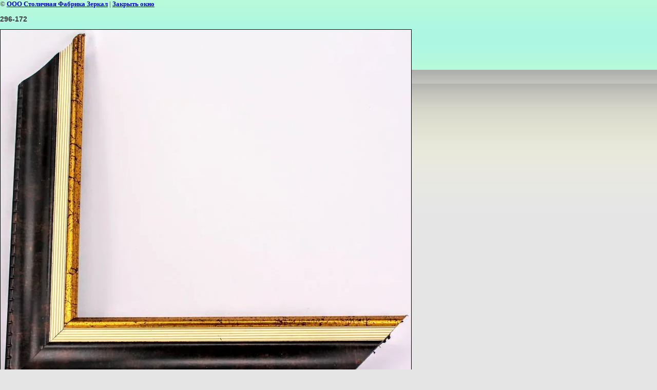

--- FILE ---
content_type: text/html; charset=utf-8
request_url: https://zerkala-moskva.ru/bagetkitay/image/285946403
body_size: 2315
content:
<html>
<head>
<meta name="yandex-verification" content="de3a29939244c909" />
<meta name="google-site-verification" content="dDbbGMBTbXKCCL6lrFcHzIVy1y5CHgGQMdi1zbRE5wI" />
<meta name="yandex-verification" content="6c0d3348a502fff3" />
<meta name="google-site-verification" content="fjPZyk9rf7OU_f2TI58wzuBd6FgxItl54_hfXNiDSFU" />

            <!-- 46b9544ffa2e5e73c3c971fe2ede35a5 -->
            <script src='/shared/s3/js/lang/ru.js'></script>
            <script src='/shared/s3/js/common.min.js'></script>
        <link rel='stylesheet' type='text/css' href='/shared/s3/css/calendar.css' /><link rel='stylesheet' type='text/css' href='/shared/highslide-4.1.13/highslide.min.css'/>
<script type='text/javascript' src='/shared/highslide-4.1.13/highslide.packed.js'></script>
<script type='text/javascript'>
hs.graphicsDir = '/shared/highslide-4.1.13/graphics/';
hs.outlineType = null;
hs.showCredits = false;
hs.lang={cssDirection:'ltr',loadingText:'Загрузка...',loadingTitle:'Кликните чтобы отменить',focusTitle:'Нажмите чтобы перенести вперёд',fullExpandTitle:'Увеличить',fullExpandText:'Полноэкранный',previousText:'Предыдущий',previousTitle:'Назад (стрелка влево)',nextText:'Далее',nextTitle:'Далее (стрелка вправо)',moveTitle:'Передвинуть',moveText:'Передвинуть',closeText:'Закрыть',closeTitle:'Закрыть (Esc)',resizeTitle:'Восстановить размер',playText:'Слайд-шоу',playTitle:'Слайд-шоу (пробел)',pauseText:'Пауза',pauseTitle:'Приостановить слайд-шоу (пробел)',number:'Изображение %1/%2',restoreTitle:'Нажмите чтобы посмотреть картинку, используйте мышь для перетаскивания. Используйте клавиши вперёд и назад'};</script>
<link rel="icon" href="/favicon.svg" type="image/svg+xml">
<title>296-172 | Багет Китай</title>
<!-- assets.top -->
<meta property="og:image" content="https://zerkala-moskva.ru/thumb/2/d3exH3Atcp_TllUCDsRYJg/350r350/d/296-172.jpg">
<meta name="twitter:image" content="https://zerkala-moskva.ru/thumb/2/d3exH3Atcp_TllUCDsRYJg/350r350/d/296-172.jpg">
<meta property="og:image:type" content="image/jpeg">
<meta property="og:image:width" content="350">
<meta property="og:image:height" content="350">
<meta property="og:type" content="website">
<meta property="og:url" content="https://zerkala-moskva.ru/bagetkitay/image/285946403">
<meta property="og:site_name" content="https://zerkala-moskva.ru/">
<meta property="fb:admins" content="virussch">
<meta property="fb:pages" content="zerkalarf">
<meta name="twitter:site" content="@ZERKALARF">
<meta name="twitter:card" content="summary">
<!-- /assets.top -->

<link href="/t/v2966/images/styles.css" rel="stylesheet" type="text/css">
<meta name="description" content="296-172 | Купить багет по выгодной цене. Огромный ассортимент на любой вкус. Сжатые сроки поставок.">
<meta name="keywords" content="296-172 | Багет, багетные рамы">
<meta name="robots" content="all">
<meta name="revisit-after" content="31 days">
<meta http-equiv="Content-Type" content="text/html; charset=UTF-8">
<meta name="viewport" content="width=device-width, initial-scale=1.0, maximum-scale=1.0, user-scalable=no">
</head>

<body bgcolor="#ffffff" text="#000000">

<style>
body, td { font-size:13px; font-family:verdana; }
img { border: 1px solid #c0c0c0; max-width: 100%;width: auto;height: auto;}
a.back { font-weight: bold; color: #0000cc; text-decoration: underline; }
</style>


&copy; <a class="back" href="http://zerkala-moskva.ru/">ООО Столичная Фабрика Зеркал</a> | <a class="back" href="javascript:window.close();">Закрыть окно</a> 

<h3>296-172</h3>

<img style="border: 1px solid black" src="/d/296-172.jpg">

<br><br clear=all>



<br><br clear=all>

&copy; <a class="back" href="http://zerkala-moskva.ru/">ООО Столичная Фабрика Зеркал</a>
<br><br clear=all>


<!-- assets.bottom -->
<!-- </noscript></script></style> -->
<script src="/my/s3/js/site.min.js?1768978399" ></script>
<script src="/my/s3/js/site/defender.min.js?1768978399" ></script>
<script src="https://cp.onicon.ru/loader/515e688072d22ca12c000bbc.js" data-auto async></script>
<script >/*<![CDATA[*/
var megacounter_key="7eac2be629f18fcef09117f098275c4c";
(function(d){
    var s = d.createElement("script");
    s.src = "//counter.megagroup.ru/loader.js?"+new Date().getTime();
    s.async = true;
    d.getElementsByTagName("head")[0].appendChild(s);
})(document);
/*]]>*/</script>
<script >/*<![CDATA[*/
$ite.start({"sid":91892,"vid":92282,"aid":6517,"stid":4,"cp":21,"active":true,"domain":"zerkala-moskva.ru","lang":"ru","trusted":false,"debug":false,"captcha":3,"onetap":[{"provider":"vkontakte","provider_id":"51947673","code_verifier":"wmN1MYYgkjTMRYj4jN2gFkzzMAkzzyYyNmzldNjMMmA"}]});
/*]]>*/</script>
<!-- /assets.bottom -->
</body>
</html>

--- FILE ---
content_type: text/css
request_url: https://zerkala-moskva.ru/t/v2966/images/styles.css
body_size: 5830
content:
@charset "utf-8";
/* CSS Document */

html, body {
	margin:0px;
	padding:0px;	
}
body, td {
	font: 12px Arial, Helvetica, sans-serif;
	color:#3C3C3C;
}
body {
	text-align:left;
	background:#E5E5E5 url(top_bg.gif) repeat-x top;
}

a {
	color: #0B8936;
	outline:0;
	text-decoration:underline;
}
a:hover {
	color: #0B8936;
	text-decoration:underline;
}

a img           { border-color:#0B8936 }

h1,h2,h3,h4,h5,h6 { margin:0.9em 0; padding:0; color:#3C3C3C; font-family:Arial, Helvetica, sans-serif; line-height:normal}
h1 { font-size:18px}
h2 { font-size:16px}
h3 { font-size:14px}
h4 { font-size:12px}
h5,h6 { font-size:11px}


/* content
-------------------------------*/
.bodycontent {
	padding:10px 40px 120px 40px;
	line-height:1.25em;
	text-align:left;
	vertical-align:top;
}

h1.pagename {
	font:normal 20px Arial, Helvetica, sans-serif;
	color:#022E16;
	padding:0;
	margin:0 0 13px 0;
}
.path {
	font:bold 11px Tahoma;
	color:#022E16;
	padding:0;
	margin:0 220px 15px 0;
}
.path a{
	color:#000;
	text-decoration:none;
}
.path a:hover {
	color:#000;
	text-decoration:underline;
}
.gotohome {
	position:absolute;
	top:0;
	left:0;
}
/* wrapper */
#wrapper {
	min-width:960px;
	padding: 146px 13px 0 10px;
}
/* menu top 
------------------------------*/

.kat-head {
    padding: 12px 0 0 30px;
}

.kat-head img {
    width: 180px;
}

.m2_back {
	height:34px;
	background:url(m2_back.gif)  repeat-x top;
	position: relative;
}
.m2_left {
	height:34px;
	background:url(m2_left.gif) no-repeat left top;
}
.m2_right {
	height:34px;
	background:url(m2_right.gif) no-repeat right top;
}
ul.menutop {
	margin:0 0 0 20px;
	padding:0;
	list-style:none;
}
ul.menutop li {
	float:left;
	font-size:0;
	line-height:0;
	margin:0;
	padding:0 1px 0 0;
	background:url(m2_i.gif) no-repeat right top;
}
ul.menutop li a {
	display:inline-block;
	padding:9px 14px 0;
	height:24px;
	font:bold 11px/14px Arial;
	color:#1A0B03;
	text-decoration:none;
}
ul.menutop li a:hover {
	color:#FFFFFF;
	text-decoration:none;
	background:#53B3B4;
}

/* phone-top -----------------------------------------------------------------------------------------------------------------*/

.tel_top { position: absolute; left: 0; top: 7px; padding: 5px; font: normal 22px Arial, Helvetica, sans-serif; color: #e91601; text-align: right; background: rgba(255, 255, 255, 0.5); -moz-border-radius: 10px; -webkit-border-radius: 10px; -khtml-border-radius: 10px; border-radius: 10px;}
.tel_top p { margin: 0; }
	.tel_top a, .tel_top a:hover { color: #e91601; }

/* button-order -------------------------------------------------------------------------------------------------------------------------*/
	
.button-order { position: absolute; right: 59px; top: 138px; margin: 0; font-size: 0; }
.button-order img { outline: none; }

/* main content
-------------------------------*/
.c_t {
	background:#F4F4F4;
}
.c_b {
	background:url(c_b.gif) repeat-x bottom;
}

.c_lb {
	background:url(c_lb.jpg) no-repeat left bottom;
}
/* top div 
-----------*/
.top_div {
	height:268px;
	position:relative;
}


.slogan {
	position:absolute;
	top:25px;
	right:35px;
}

.flash-portal{
	position:absolute;
	top:59px;
	right:40px;
}

.flash-year{
	text-align: center;
}

/* time date call_back*/
.call_back {
	font:11px/12px Tahoma, Geneva, sans-serif;
	color:#18211E;
}
.call_back a, .call_back a:hover {
	color:#18211E;
	text-decoration:none;
}
.zvonok_time {
	width:200px;
	position:absolute;
	top:221px;
	right:53px;
}
.reciprocal_ringing {
	float:right;
	text-align:center;
	padding:2px 0 0 53px;
	width:140px;
	height:28px;
	background:url(tel_back.png) no-repeat left top;
}
.today {
	float:right;
	width:150px;
	padding:4px 22px 0px 0;
	text-align:right;
}
.time {
	float:right;
	width:161px;
	height:22px;
	background:url(clock_back.png) no-repeat left top;
	padding:2px 26px 7px 0;
	text-align:right;
}


/* content -----------------------------------------------------------------------------------------------------------------*/

.table-default {margin:0; padding:0; border:none; border-collapse:collapse; border-spacing:0;}
.cell-dafault {margin:0; padding:0; vertical-align:top;}

.site-content {margin:0; padding:0; height:200px; width:100%;}

.site-content-left {padding:0 0 170px 0; width:230px;}
.site-content-middle {padding:0;}
.site-content-right {padding: 35px 5px 0px 0px; width:285px;}

/* maib table
--------------
table.main_tab {
	border-collapse:collapse;
	width:100%;
}*/
/* leftside 
----------------------------
table.main_tab td.leftside {
	padding:0 0 170px 0;
	vertical-align:top;
	width:230px;
}
/* rightside 
----------------------------
table.main_tab td.rightside {
	padding:0;
	vertical-align:top;
	height:500px;
}*/

.menu_back {
	width:223px;
	margin:28px 0 24px 2px;
	background:url(menu_back.gif) repeat-y left;
}
.menu_top {
	background:url(menu_top.gif) no-repeat left top;
}
.menu_bot {
	background:url(menu_bot.gif) no-repeat left bottom;
	height:auto !important;
	height:120px;
	min-height:120px;
}


/*Правые блоки */
.blok_back {
	width:285px;
	margin:15px 0 15px 2px;
	background:url(blok_back.gif) repeat-y left;
}
.blok_top {
	background:url(blok_top.gif) no-repeat left top;
}
.blok_bot {
	background:url(blok_bot.gif) no-repeat left bottom;
	height:auto !important;
	height:120px;
	min-height:120px;
}

.blok_bot div { padding:15px 35px 15px 18px; font:12px Arial, Helvetica, sans-serif}
.blok_bot div h3 { font-size:14px ; color:#1E9A5B; font-weight:normal; margin:0; padding:0 0 7px 0}

/*Правые блоки */

.menu {
	margin:0;
	padding: 0 0 10px;
	list-style:none;
}
.menu > li {
	font-size:0;
	line-height:0;
	margin:0;
	padding:0;
	width:223px;
}
.menu li a {
	display:block;
	padding:0 1px 0 24px;
	background:url(m_i.gif) no-repeat 10px 50%;
	font:12px/14px Arial, Helvetica, sans-serif;
	color:#032F18;
	text-decoration:none;
}

.menu  li.opened > a {
	background-image:url(m_io.gif);
	color:#032F18;
	text-decoration:none;
}

.menu  li.opened > a  b {
	cursor:pointer;
	background:#DDDDDD url(m_bgo.gif) repeat-x top;
}

.menu  li.active > a {
	background-image:url(m_io.gif);
	color:#032F18;
	text-decoration:none;
}

.menu  li.active > a  b {
	cursor:pointer;
	background:#DDDDDD url(m_bgo.gif) repeat-x top;
}

.menu li ul {
	padding-left: 24px;
}

.menu #active > a {
	background-image:url(m_io.gif);
	color:#032F18;
	text-decoration:none;
}

.menu #active > a b {
	cursor:pointer;
	background:#DDDDDD url(m_bgo.gif) repeat-x top;	
}

/*
.menu li.ml1 a {
    color: #f42727;
}

.menu li.ml1 a b {
    font-weight: bold;
    font-size: 14px;
}
*/
.menu li a:hover {
	background-image:url(m_io.gif);
	color:#032F18;
	text-decoration:none;
}
.menu li a b {
	display:block;
	padding:8px 5px;
}
.menu li a:hover b {
	cursor:pointer;
	background:#DDDDDD url(m_bgo.gif) repeat-x top;
}

.kategories {
	margin:0;
	padding: 5px 0 30px;
	list-style:none;
}
.kategories li {
	font-size:0;
	line-height:0;
	margin:0;
	padding:0;
	width:223px;
}
.kategories li a {
	display:block;
	padding:0 1px 0 24px;
	background:url(m_i.gif) no-repeat 10px 50%;
	font:12px/14px Tahoma, Geneva, sans-serif;
	color:#022E16;
	text-decoration:none;
}
.kategories li a:hover {
	background-image:url(m_io.gif);
	color:#000606;
	text-decoration:none;
}
.kategories li a b {
	display:block;
	font-weight:normal;
	padding:8px 5px;
}
.kategories li a:hover b {
	cursor:pointer;
	background:#DDDDDD url(m_bgo.gif) repeat-x top;
}

.kategories  li.opened > a {
	background-image:url(m_io.gif);
	color:#032F18;
	text-decoration:none;
}

.kategories  li.opened > a  b {
	cursor:pointer;
	background:#DDDDDD url(m_bgo.gif) repeat-x top;
}

.kategories  li.active > a {
	background-image:url(m_io.gif);
	color:#032F18;
	text-decoration:none;
}

.kategories  li.active > a  b {
	cursor:pointer;
	background:#DDDDDD url(m_bgo.gif) repeat-x top;
}

.my-tel a {
	color: #e13a3e;
	text-decoration: none;
}

/* news */
.news h3 {
	text-align:right;
	font:normal 18px Arial, Helvetica, sans-serif;
	color:#1D1D1D;
	padding:0;
	margin:0 0 13px 0;
}
.news p {
	margin:0;
}
.news {
	padding:40px 14px 0 14px;
	font-size:11px;
	color:#484848;
}
.news a {
	color:#0B8936;
	text-decoration:none;
}
.news a:hover {
	color:#0B8936;
	text-decoration:underline;
}
.news .date {
	float:left;
	text-align:center;
	width:35px;
	height:43px;
	background:url(date.gif) no-repeat left top;
	font:10px/10px Tahoma;
	color:#515151;
	margin:0 10px 0 0;
}
.news .date b {
	display:block;
	padding:8px 0 2px 0;
	font:bold 20px/20px Arial;
	color:#262626;
}
.news .title {
	font-size:12px;
	font-weight:bold;
	color:#022E16;
	margin:0;
	padding:4px 0 0 0;
}
.news .anonce {
	text-indent:5px;
	margin:11px 0 10px 0;
}
.news .next {
	margin:0 5px 20px 0;
	text-align:right;
}

/* footer
-------------------------------*/
.footer {
	height:auto !important;
	height:75px;
	min-height:75px;
	background:#F6F6F6 url(bot_bg.gif) repeat-x top;
	padding:1px;
}
.mega_copy {
	float:right;
	display:inline;
	margin:12px 40px 10px 0;
	padding:10px 45px 10px 0;
	width:260px;
	background:url(mega.gif) no-repeat right;
	text-align:right;
	font:11px Tahoma, Geneva, sans-serif;
	color:#010f0f;
}
.mega_copy a, .mega_copy a:hover {
	color:#010f0f;
}
.counters {
	margin:20px 0 5px 30px;
}
.tit {
	clear:both;
	font:10px Tahoma, Geneva, sans-serif;
	color:#010F0F;
	padding:0 10px 3px 10px;
	text-align:center;
}
/* Tables
-------------------------------*/

table.table0 td p,table.table1 td p,table.table2 td p {padding:0; margin:0; text-indent:0}

table.table0 { border-collapse:collapse;}
table.table0 td { padding:5px; border: none}

table.table1 { border-collapse:collapse;}
table.table1 tr:hover {background: #e0e0e0}
table.table1 td { padding:5px; border: 1px solid #91949a;}

table.table2 { border-collapse:collapse;}
table.table2 tr:hover {background: #e0e0e0}
table.table2 td { padding:5px; border: 1px solid #91949a;}
table.table2 th { padding:8px 5px; border: 1px solid #fff; background-color:#53B3B4; color:#fff; text-align:left;}


.clear {
	clear:both;
}

.thumb              {color:#000000}

/* */

td.shop-column1 { width: 70%; padding-right: 10px; }
td.shop-column2 { width: 30%; }

h2.shop-product-title { font-size: 18px; font-weight: bold; }

/* SHOP CART */

div.shop-cart { text-align: right; font-size: 10px; text-transform: uppercase; margin-bottom: 20px; }
a.shop-cart { font-size:10px; font-family: tahoma; font-weight: bold; text-decoration: none; text-transform: uppercase;}
a.shop-cart:hover { font-size:10px; font-family: tahoma; font-weight: bold; text-decoration: underline; text-transform: uppercase;}

/* SHOP PATH */

div.shop-path { text-align: left; font-size: 10px; text-transform: uppercase; margin-bottom: 10px; }
a.shop-path { font-size:10px; font-family: tahoma; font-weight: bold; text-decoration: none; text-transform: uppercase;}
a.shop-path:hover { font-size:10px; font-family: tahoma; font-weight: bold; text-decoration: underline; text-transform: uppercase;}

/* SHOP FOLDERS */

div.shop-folders { }
div.shop-folders-title { color:#000000;font-weight:bold;padding:5px;background-color:#e0e0e0; }
div.shop-folders-body { padding: 15px; font-size: 11px; }
a.shop-folder { font-size:10px; font-family: tahoma; font-weight: bold; text-decoration: none; text-transform: uppercase;}
a.shop-folder:hover { font-size:10px; font-family: tahoma; font-weight: bold; text-decoration: underline; text-transform: uppercase;}

/* SHOP PRODUCT LIST */

table.shop-products { font-size:11px; border-collapse: collapse; border-bottom: 1px solid #cccccc;  }
table.shop-products td { padding:5px; border-right: 1px solid #cccccc; border-left: 1px solid #cccccc;}
td.product-th { padding:5px; background-color: #53B3B4; font-weight: bold; color: #fff; text-align: center; }
td.product-tb { padding:5px; border-top: 1px solid #cccccc; text-align: right; }

div.shop-add-to-cart { padding:5px; }
span.shop-remove-from-cart { cursor: pointer; color: #cc0000; text-decoration: underline; }
span.shop-remove-from-cart:hover { cursor: pointer; color: #000000; text-decoration: underline; }

/* SHOP PRODUCT LIST STAGE */

table.stage { font-size:11px; }
td.stage-title { text-transform:uppercase; background-color:#cccccc; padding:7px; }
td.stage-image { padding: 5px; text-align:center; }
td.stage-body { padding: 10px; }


/* SHOP PRODUCT FORMS */

input.number { border:1px solid #cccccc; }
input.shop-add-to-cart { }
form.nomargin { margin: 0px;}


form.hidden { margin: 0px; }



ul.boxes {
	color: #cccccc;
	margin: 0px 0px 0px 5px;
	padding: 0px 0px 0px 10px;
}

ul.boxes li { margin-bottom: 5px; }
ul.boxes li:hover { margin-bottom: 5px; }


/*---------*/

/* Корзина */

.cart { height:81px; width:126px; background:url(cart.png) no-repeat left top; position:absolute; top:113px; right:270px; padding:12px 40px 0 109px; font: normal 11px Arial, Helvetica, sans-serif; color:#000000}
.cart p {padding:0; margin:0}
.sum { font: bold 11px Arial, Helvetica, sans-serif; color:#18211E; text-align:right; padding: 5px 25px 0 0;}
.sum span{ font: bold 18px Arial, Helvetica, sans-serif;}

.order { font: normal 11px Arial, Helvetica, sans-serif; color:#0B0B0B; text-align:right; padding: 0px 25px 0 0;}

.order a { text-decoration:underline; color:#0B0B0B;}
.order a:hover { text-decoration:underline; color:#0B0B0B;}


/* SHOP START */

#shop-added { display:none; z-index:10000; padding:5px; border:1px solid #666; font: bold 12px Arial, sans-serif; position:absolute; left:0px; top: 0px; background-color:#FFFFCC; color: #cc0000 }

/* Таблица корзины с товарами */

table.table_shop { border-collapse:collapse;}
table.table_shop tr:hover {background: #e0e0e0}
table.table_shop td { padding:5px; border-bottom: 1px solid #91949a;}
table.table_shop th { padding:8px 12px; border: 1px solid #fff; background:#53B3B4; color:#fff; text-align:left;}

/* SHOP PRODUCT */

.goods { width:231px; float:left; position:relative; margin:5px; padding-bottom:12px; background:#F4F4F4 url(usual.jpg) top left no-repeat; border:1px solid #D8D8D8}

.goods img { padding:14px 0 0 7px; float:left; /*border: 1px solid #ccc;*/}
.goods p { padding:0; margin:0;}

.goods .id {font: normal 11px Arial, Helvetica, sans-serif;	color:#666;	position:absolute;	left: 141px; top: 32px;}
.goods .id span{ color:#999}

.goods .more {	font: normal 11px Arial, Helvetica, sans-serif;	position: absolute;	left: 141px; top: 77px;}
.goods .more a { color:#023218; text-decoration:underline;}
.goods .more a:hover { color:#023218; text-decoration:underline;} 

.goods .name { padding:9px; font: bold 12px Arial, Helvetica, sans-serif; height:25px; margin:0;}
.goods .name a { color:#023218; text-decoration:underline}
.goods .name a:hover{ color:#023218; text-decoration:underline}

.goods .discrip {margin:12px 9px; font: normal 11px Arial, Helvetica, sans-serif; color:#282828; height:70px; overflow:hidden; display:block}

.goods form { background:url(price.gif) center no-repeat;}
.goods form .price{ font: bold 13px Arial, Helvetica, sans-serif; color:#010101; width:142px; height:23px; padding-top:5px; float:left; text-align:center;}
.goods form .price b { font-size:20px; font-weight:normal}

.goods input.addtocart {cursor:pointer; background:url(addtocart.gif) no-repeat left center; width:81px; height:33px; border:none; padding:0; margin:0}

/* SHOP PRODUCT lable NEW! */

.goodsnew { width:231px; float:left; position:relative; margin:5px; padding-bottom:12px; background:#F4F4F4 url(new.jpg) top left no-repeat; border:1px solid #D8D8D8}

.goodsnew img { padding:14px 0 0 7px; float:left; /*border: 1px solid #ccc;*/}

.goodsnew p { padding:0; margin:0;}

.goodsnew .id {	font: normal 11px Arial, Helvetica, sans-serif;	color:#666;	position:absolute;	left: 141px; top: 32px;}
.goodsnew .id span{ color:#999}

.goodsnew .more {	font: normal 11px Arial, Helvetica, sans-serif;	position: absolute;	left: 141px; top: 77px;}
.goodsnew .more a { color:#023218; text-decoration:underline;}
.goodsnew .more a:hover { color:#023218; text-decoration:underline;} 

.goodsnew .name { padding:9px; font: bold 12px Arial, Helvetica, sans-serif; height:25px; margin:0;}
.goodsnew .name a { color:#023218; text-decoration:underline} 
.goodsnew .name a:hover{ color:#023218; text-decoration:underline}

.goodsnew .discrip {margin:12px 9px; font: normal 11px Arial, Helvetica, sans-serif; color:#282828; height:70px; overflow:hidden; display:block}

.goodsnew form { background:url(price_new.gif) center no-repeat;}
.goodsnew form .price{ font: bold 13px Arial, Helvetica, sans-serif; color:#021709; width:142px; height:23px; padding-top:5px; float:left; text-align:center;}
.goodsnew form .price b { font-size:20px; font-weight:normal}

.goodsnew input.addtocart {cursor:pointer; background:url(addtocart.gif) no-repeat left center; width:81px; height:33px; border:none; padding:0; margin:0}

/* Описание товара */

.gdetail {width:170px; position:absolute; z-index:1000; margin:7px 20px 7px 7px; background:url(gdetail.jpg) top left no-repeat}
.gdetail img { padding:0 23px;}
.gdetail p { text-align:center;}
.gdetail p b{ color:#f00;}

.gdetail .number { width:24px; height:22px; background:url(col.gif) no-repeat; border: none; font: bold 13px Arial, Helvetica, sans-serif; text-align:center;}

.gdetail form { padding:0; margin:0;}
.gdetail form .detprice{ font: bold 13px Arial, Helvetica, sans-serif; color:#000; width: auto; height:23px; padding:5px 0 10px; text-align:center; background:url(detprice.gif) top center no-repeat;}
.gdetail form .detprice b { font-size:20px;}
.bt_add {cursor:pointer; background:url(add.gif) no-repeat left center; width:126px; height:33px; border:none; padding:0; margin:0}


/* детали товара справа*/

.detail_right {position:relative; padding: 7px 7px 7px 195px;}

.detail_right h1 { font: normal 18px Arial, Helvetica, sans-serif; color:#333; padding:10px 0; margin:0;}

.detail_right .id {font: normal 11px Arial, Helvetica, sans-serif; color:#666;}
.detail_right .id span {color:#999}

.detail_right .discrip {margin:20px 0px; font: normal 11px Arial, Helvetica, sans-serif; color:#282828; display:block;}

/* ХЛЕБНЫЕ КРОШКИ */
.dpath {color: #022E16;	font-size: 11px; padding:5px 0;}
.dpath a {color:#022E16; text-decoration:underline;}
.dpath a:hover {color:#022E16;text-decoration:underline;}

.menu .my_link22 {
	color: #fff;
    font-size: 16px;
    font-family: Tahoma;
    line-height: 18px;
    font-weight: bold;
    width: 183px;
    margin: 0 0 0 24px;
    padding: 8px 0 8px 15px;
    background: #65bbbc;
    border-radius: 0 6px 0 0;
}

.kat-head2 {
	color: #fff;
    font-size: 16px;
    font-family: Tahoma;
    line-height: 18px;
    font-weight: bold;
    width: 183px;
    margin: 0 0 0 24px;
    padding: 8px 0 8px 15px;
    background: #65bbbc;
    border-radius: 0 6px 0 0;
}

.kat-head2 a {
	color: #fff;
	text-decoration: none;
}


.seo_vid-bloc {
    background: #E9EDEC;
    border: 2px solid #B4CEC3;
    border-radius: 10px;
    padding: 8px 11px 18px 11px;
    color: #1E9A5B;
    font-size: 15px;
    text-align: center;
}

.vid_zagl {
	margin: 5px 0 9px 0;
	
}

.my-head {
	position: absolute;
	top: 0;
	right: 0;
	left: 0;
	height: 150px;
	background: url(my-head-bbg.png) no-repeat center 0;
    background-size: 100% 100%;
}

.my-head .my-logo {
	position: absolute;
	top: 6px;
	left: 28px;
}

.my-head .my-slogan {
	position: absolute;
	top: 108px;
	left: 50%;
	margin-left: -216px;
}

.my-head .my-tel-wr {
	position: absolute;
	top: 6px;
	right: 32px;
	text-align: right;
}

.my-head p {
	margin: 0;
}

.my-head .my-tel {
	color: #e13a3e;
	font: 18px/22px Tahoma, Arial, sans-serif;
	margin: 0 0 6px;
}

.my-tel-link {
	margin: 0 25px 11px 0;
}

.my-tel-link a {
	color: #0b0101;
	font: 13px/15px Tahoma, Arial, sans-serif;
	text-decoration: none;
	border-bottom: 1px dotted #0b0101;
}

.my-tel-link2 {
	padding-right: 25px;
}

.site-activity {
	text-transform: uppercase;
	color: #4c4d4d;
	font: 12px/16px Tahoma, Arial, sans-serif;
	font-weight:bold;
	position: absolute;
	top: 103px;
	left: 20px;
	text-align: center;
	width: 228px;
}

.my-tel-link2 a {
	display: inline-block;
	text-decoration: none;
	width: 153px;
	height: 38px;
	background: url(my-but22.png) 0 0 no-repeat;
}

.calc-btn {
	position: absolute;
	top: 92px;
	right: 230px;
	z-index: 1;
}	
.calc-btn img {
	border: none;
}

.decor-frm-block.decor-frm-block1 {
	background-color: #fff !important;
}

.subp { list-style:none;}
.subp li { margin:0 5px 7px 0; padding:4px; text-align: center; display:inline-block;vertical-align: top; border:1px solid #279d90; border-radius:7px; width:150px; min-height:195px; font-size:13px;}

.my-wr2 .subp {
	display: none;
}

.my-wr2 .my-subp .subp {
	display: block;
}

.my-search {
	display: inline-block;
	vertical-align: top;
	padding: 5px 0 0 10px;
	font-size: 0;
}


.my-search form input[type="text"] {
    border: 1px solid #ddd;
    padding: 4px 8px 4px 15px;
    border-radius: 5px 0 0 5px;
    font-size: 12px;
    outline: none;
}

.my-search form input[type="submit"] {
	background: #65bbbc url(search-l.png) no-repeat center center;
	border: none;
    padding: 12px 15px;
    height: 24px;
    vertical-align: top;
    border-radius: 0 5px 5px 0;
}

--- FILE ---
content_type: text/javascript
request_url: https://counter.megagroup.ru/7eac2be629f18fcef09117f098275c4c.js?r=&s=1280*720*24&u=https%3A%2F%2Fzerkala-moskva.ru%2Fbagetkitay%2Fimage%2F285946403&t=296-172%20%7C%20%D0%91%D0%B0%D0%B3%D0%B5%D1%82%20%D0%9A%D0%B8%D1%82%D0%B0%D0%B9&fv=0,0&en=1&rld=0&fr=0&callback=_sntnl1769109531659&1769109531659
body_size: 87
content:
//:1
_sntnl1769109531659({date:"Thu, 22 Jan 2026 19:18:51 GMT", res:"1"})